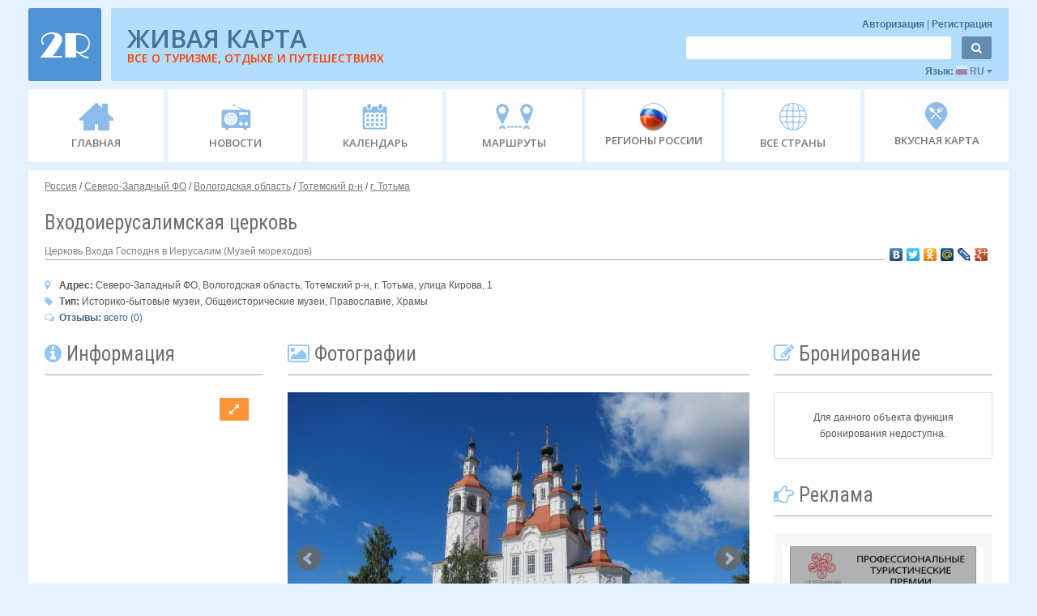

--- FILE ---
content_type: text/html; charset=utf-8
request_url: https://2r.ru/objects/25445
body_size: 16448
content:
<!DOCTYPE html>
<html>
<head>
	<base href="https://2r.ru/">
	<meta charset="UTF-8">
	<meta name="viewport" content="width=device-width, initial-scale=1.0">
		   		<meta name="description" content="Входоиерусалимская церковь, Северо-Западный ФО, Вологодская область, Тотемский р-н, г. Тотьма, улица Кирова, 1">
			    <meta name="author" content="">
    <meta http-equiv="X-UA-Compatible" content="IE=edge">
  
    
    

    
	

	<title>Входоиерусалимская церковь, г. Тотьма, Тотемский р-н </title>

	

	<link rel="stylesheet" type="text/css" href="../../common/lib/jquery/locker/locker.css">
	<link rel="stylesheet" type="text/css" href="../../common/lib/jquery/window/window.css">

	<link rel="stylesheet" type="text/css" href="../../common/css/css_jquery/jquery-ui-datepicker-fix.css">

	<link rel="stylesheet" type="text/css" href="./css/css_jquery/lightbox.css">
	<link rel="stylesheet" type="text/css" href="./css/css_jquery/jquery.bxslider.css">
	
	<link rel="stylesheet" type="text/css" href="./css/css_main/a_main.css">
	
	<link rel="icon" type="image/png" href="./css/img/favicon.png" />

	<!-- HTML5 shim, for IE6-8 support of HTML5 elements -->
	<!--[if lt IE 9]>
		<script src="https://html5shim.googlecode.com/svn/trunk/html5.js"></script>
	<![endif]-->
	

	<!--[if IE 7]><link rel="stylesheet" type="text/css" href="./css/css_ie/ie7.css"><![endif]-->
	<!--[if IE 6]><link rel="stylesheet" type="text/css" href="./css/css_ie/ie6.css"><![endif]-->
	<!--[if IE 5.5000]><link rel="stylesheet" type="text/css" href="./css/css_ie/ie5.css"><![endif]-->
	<!--[if IE 5]><link rel="stylesheet" type="text/css" href="./css/css_ie/ie5.css"><![endif]-->

	

	

    <link rel="apple-touch-icon-precomposed" sizes="144x144" href="./css/img/apple/apple-touch-icon-144-pre.png">
    <link rel="apple-touch-icon-precomposed" sizes="114x114" href="./css/img/apple/apple-touch-icon-114-pre.png">
    <link rel="apple-touch-icon-precomposed" sizes="72x72" href="./css/img/apple/apple-touch-icon-72-pre.png">
    <link rel="apple-touch-icon-precomposed" sizes="57x57" href="./css/img/apple/apple-touch-icon-57-pre.png">
    <link rel="apple-touch-icon-precomposed" href="./css/img/apple/apple-touch-icon-57-pre.png">

	<!--<script type="text/javascript" src="../../common/lib/jquery/jquery.js"></script>-->
	<!--<script type="text/javascript" src="../../common/lib/jquery/jquery-ui/jquery-ui.js"></script>-->

	<script type="text/javascript" src="//yandex.st/jquery/1.8.2/jquery.min.js"></script>
	<script type="text/javascript" src="//yandex.st/jquery-ui/1.10.4/jquery-ui.min.js"></script>

	<script type="text/javascript" src="../../common/lib/jquery/locker/locker.js"></script>
	<script type="text/javascript" src="../../common/lib/jquery/window/window.js"></script>

	<script type="text/javascript" src="./lib/jquery/jquery.mCustomScrollbar.js"></script>
	<script type="text/javascript" src="./lib/jquery/jquery.slider.js"></script>
	<script type="text/javascript" src="./lib/jquery/jquery.flexslider.js"></script>

	<script type="text/javascript" src="./lib/jquery/lightbox.min.js"></script>

	<script type="text/javascript" src="https://yandex.st/bootstrap/3.0.3/js/bootstrap.min.js"></script>
	<script type="text/javascript" src="./lib/bootstrap/bootstrap3.js"></script>

	<script type="text/javascript" src="../../common/js/core.js"></script>

	
	<script type="text/javascript" src="./js/main.js?v=20170706"></script>

	
	<script src="https://captcha-api.yandex.ru/captcha.js" defer></script>

	
	
	<script type="text/javascript" src="https://api-maps.yandex.ru/2.0/?load=package.full&amp;lang=ru-RU"></script>
	<script type="text/javascript" src="/lib/jquery/jquery.bxslider.js"></script>

					<link rel="image_src" type="image/jpeg" href="https://img.2r.ru/geo_objects/2017/08/3ca3c9552625281034857bf1ec4f695a.jpg" />
				<link rel="image_src" type="image/jpeg" href="https://img.2r.ru/geo_objects/2017/08/4f20d0db918dc0a818f90ec20d7e4709.jpg" />
				<link rel="image_src" type="image/jpeg" href="https://img.2r.ru/geo_objects/2017/08/9225979c03c3149a210df59cb158ef20.jpg" />
		
				<meta property="og:image" content="http://img.2r.ru/geo_objects/2017/08/3ca3c9552625281034857bf1ec4f695a.jpg" />
				<meta property="og:image" content="http://img.2r.ru/geo_objects/2017/08/4f20d0db918dc0a818f90ec20d7e4709.jpg" />
				<meta property="og:image" content="http://img.2r.ru/geo_objects/2017/08/9225979c03c3149a210df59cb158ef20.jpg" />
						<meta property="og:description" content="Северо-Западный ФО, Вологодская область, Тотемский р-н, г. Тотьма,улица Кирова, 1"/>
			
	
		<style>
		.modal
		{
			z-index:	99999;
		}
		.modal-backdrop
		{
			z-index:	1;
		}
	</style>

</head>

										<body>
					
	
    <script type="text/javascript">

		$(function()
		{
			$('.tt').tooltip();
			
			$('#datepicker, #datepicker_calendar, .calendar').datepicker({ 
				changeMonth: true,
				changeYear: true,
				showOn: "both"
			});
			
			
			if ($('.flexslider').length)
			{
				$('.flexslider').flexslider({
				animation: "fade",
				pauseOnHover: true,
				controlNav: true,
				directionNav: true,
				prevText: "<",     
				nextText: ">"
				});
			}
			
			if ($('.flexslider_carousel').length)
			{
				$('.flexslider_carousel').flexslider({
					animation: "slide",
					directionNav: true,
					animationLoop: false,
					slideshow: false,
					itemWidth: 210,
					itemMargin: 5,
					prevText: "<",
					nextText: ">",
					asNavFor: '#slider'
				});
			}

			if ($('.flexslider_slider').length)
			{
				$('.flexslider_slider').flexslider({
					animation: "fade",
					controlNav: false,
					directionNav: true,
					animationLoop: false,
					slideshow: false,
					prevText: "<",
					nextText: ">",
					sync: "#carousel"
				});
			}
			
			$(".slider_mini").mCustomScrollbar();
			
			$(".region_infobloc_about, .hotels_list, .obj_photo, .showcase_daybloc").mCustomScrollbar();
		});
	</script>

	<!-- контент страницы, кроме футора, для оттягивания последнего вниз -->
    <div class="wrap">
	
		<!--<div class="head_icons pull-left">
			<div class="vk_ico"></div>
			<div class="odn_ico"></div>
			<div class="fb_ico"></div>				
			<div class="twitter"></div>			
		</div>		-->			
		
		<div class="container head_bar mt_0 mb_5" style="" >	


			<div class="row" style="margin-left: 0px !important; ">	
			
				<div class="mt_10">

					<div class="logo_400">
						<center>
						<a href="./"><div class="logo"><img alt="" src="./css/img/logo_base.png" class="round_corner"></div></a>
						</center>
					</div>

					<a href="./" class="logo_base_bloc">
						<div class="logo pull-left "><img alt="" src="./css/img/logo_base.png" class="round_corner"></div>
					</a>

					<div class="commercial1 pull-right round_corner"> 

						<div class="">
							<a href="./">
								<div class="com_banner pull-left com_banner_other">
									
									
									<div class="head_title_2">ЖИВАЯ КАРТА</div>
									<div class="head_title_1" style="color: #FF3D00;">ВСЕ О ТУРИЗМЕ, ОТДЫХЕ И ПУТЕШЕСТВИЯХ</div>
									
								</div>
								<span class="com_banner com_banner_320">
									<div class="padding_400">
										<center><img alt="" src="./css/img/logo_400.png"></center>
									</div>
								</span>
							</a>
						</div>

						<div class="pull-right user_opt_resp">

							<div class="text_right">
								<form action="./index.php?sec=a_auth&amp;act=logout" style=" " class="user_info_bar" onsubmit="submit_data(this, function () { location.reload(); }, -1); return false;">
									<input name="sec" type="hidden" value="a_auth">
									<input name="act" type="hidden" value="logout">
									<span class="user" style="margin-top: 0px !important;">
																					<a href="javascript: void(0);" onclick="$('#login_registration_div').modal(); $('#login_div').show(); $('#registration_div').hide();"> Авторизация </a><span style="color: #477096 ;">|</span>
											<a href="javascript: void(0);" onclick="$('#login_registration_div').modal(); $('#login_div').hide(); $('#registration_div').show();"> Регистрация</a>
																			</span>
								</form>
							</div>

							<div>
								<form action="./index.php" class="navbar-form search_bar" >
									<input name="sec" type="hidden" value="site_search">

									<input class="round_corner" name="search" placeholder="" type="text">
									<button type="submit" class="btn round_corner"><i class="icon-search"></i></button>
								</form>
							</div>

							<div class="countries_bar pull-right">
								<!--
								<div class="inline_block">
									Страна: 
									<a href="javascript: void(0);" class="tt" title="Сменить страну" onclick="$('#countries_list_div').modal(); $('#countries_list').show();">
										Россия
										<i class="icon-caret-down"></i>
									</a>
								</div>

								&nbsp;|&nbsp;-->

								<div class="inline_block" onclick="$(this).next('.lng_bar').toggle(); ">
									Язык: 
									<a class="tt" title="Сменить язык">

										<span href="javascript: void(0);" alt="" class="lng_russia"> </span>
										RU
										<i class="icon-caret-down"></i>
									</a>

								</div>

								<div class="lng_bar">
									<ul>
										<li>
											<a href="javascript: void(0);" alt="" class="lng_china tt" title="Китайский язык"> </a>
											Chinese
										</li>
										<li>
											<a href="javascript: void(0);" alt="" class="lng_france tt" title="Французский язык"> </a>										
											Français
										</li>
										<li>
											<a href="javascript: void(0);" alt="" class="lng_germany tt" title="Немецкий язык"> </a>
											Deutsch
										</li>
										<li>
											<a href="javascript: void(0);" alt="" class="lng_italy tt" title="Итальянский язык"> </a>
											Italiano										
										</li>
										<li class="active">
											<a href="javascript: void(0);" alt="" class="lng_russia tt" title="Русский язык"> </a>
											Русский
										</li>
										<li>
											<a href="javascript: void(0);" alt="" class="lng_spain tt" title="Испанский язык"> </a>
											Español									
										</li>
										<li>
											<a href="javascript: void(0);" alt="" class="lng_uk tt" title="Английский язык"> </a>
											English
										</li>
									</ul>
								</div>
								<div class="clearfix"></div>
							</div>
						</div>
						<div style="clear: both;"></div>
					</div>

					<div style="clear: both;"></div>

				</div>
				
			</div>
		</div>
		
		<!-- меню -->
		<div class="navbar-wrapper mb_10">
			<div class="container">

				<div class="navbar">
					<div class="navbar-inner">

						<a class="btn btn-navbar" data-toggle="collapse" data-target=".nav-collapse">
							<div style="display:inline-block;">	
								<span class="icon-bar"></span>
								<span class="icon-bar"></span>
								<span class="icon-bar"></span>
							</div>
							<div class="resp_400" style="display:inline-block;">Меню</div>
						</a>

						<div class="nav-collapse collapse">
							<div class="user_bar_resp menu_responsive_user">

								<div class="menu_responsive_user ru_320">
									<form action="./index.php?sec=a_auth&amp;act=logout" style=" " class="user_info_bar" onsubmit="submit_data(this, function () { location.reload(); }, -1); return false;">
										<span class="user" style="margin-top: 0px !important;">
																							<a href="javascript: void(0);" onclick="$('#login_registration_div').modal(); $('#login_div').show(); $('#registration_div').hide();"> Авторизация </a><span style="color: #477096 ;">|</span>
												<a href="javascript: void(0);" onclick="$('#login_registration_div').modal(); $('#login_div').hide(); $('#registration_div').show();"> Регистрация</a><span style="color: #477096 ;">|</span>
												Страна: 
													<a href="javascript: void(0);" class="tt" title="Сменить страну" onclick="$('#countries_list_div').modal(); $('#countries_list').show();">
													Россия
													<i class="icon-caret-down"></i>
												</a>
																					</span>
									</form>
								</div>

								<div class="countries_bar menu_responsive_user">
									<!--
									<div class="inline_block">
										Страна: 
										<a href="javascript: void(0);" class="tt" title="Сменить страну" onclick="$('#countries_list_div').modal(); $('#countries_list').show();">
											Россия
											<i class="icon-caret-down"></i>
										</a>
									</div>

									&nbsp;|&nbsp;-->

									<div class="inline_block">
										Язык: 
										<select class="span2">
											<option>Китайский</option>
											<option>Французский</option>
											<option>Немецкий</option>
											<option>Итальянский</option>
											<option>Русский</option>
											<option>Испанский</option>
											<option>Английский</option>
										</select>
									</div>
								</div>

								<div class="menu_responsive_user">
									<form action="./index.php" class="navbar-form search_bar" >
										<input name="sec" type="hidden" value="site_search">

										<input class="round_corner" name="search" placeholder="" type="text">
										<button type="submit" class="btn round_corner"><i class="icon-search"></i></button>
									</form>
									<div class="clearfix"></div>
								</div>
								
								
							
							</div>
						
							<ul class="nav">

								<li >
									<a href="/">
										<!--<i class="icon-home"></i><br>--><div class="ico_home"></div>
										<span>ГЛАВНАЯ</span>
									</a>
								</li>
								  
								<li >
									<a href="./news">
										<!--<i class="icon-volume-up"></i><br>--><div class="ico_news"></div>
										<span>НОВОСТИ</span>
									</a>
								</li>
							  
								<li >
									<a href="./calendar">
										<!--<i class="icon-calendar"></i><br>--><div class="ico_calendar"></div>
										<span>КАЛЕНДАРЬ</span>
									</a>
								</li>

								

								<li >
									<a href="./routes">
										<!--<i class="icon-edit"></i><br>--><div class="ico_route"></div>
										<span class="responsive_route_1">МАРШРУТЫ</span>
										<span class="responsive_route_2">МАРШРУТЫ</span>
									</a>
								</li>

								<li >
																		<a href="./russia/regions">
										<!--<i class="icon-flag"></i><br>--><div class="ico_regions_rf"></div>
										<span>РЕГИОНЫ РОССИИ</span>
									</a>
									
								</li>
								
								<li >
									<a href="./countries">
										<!--<i class="icon-flag"></i><br>--><div class="ico_regions"></div>
										<span>ВСЕ СТРАНЫ</span>
									</a>
								</li>
								
								<li>
									<!--a href="./lnews/12493" -->
									<a href="./gastrotour">
										<!--<i class="icon-flag"></i><br>--><div class="ico_tasty_map"></div>
										<span>ВКУСНАЯ КАРТА</span>
									</a>
								</li>

							</ul>
						</div>
					</div>
				</div>
			</div>
		</div>

		
	<style>
			#slider {
				position:relative;
			}
			#carousel-wrapper {
				padding-bottom: 10px;
				position: relative;
			}
			#carousel, #thumbs {
				overflow: hidden;
			}
			#carousel-wrapper .caroufredsel_wrapper {
				border-radius: 10px;
				box-shadow: 0 0 5px #899;
			}

			#carousel span, #carousel img,
			#thumbs a, #thumbs img  {
				display: block;
				float: left;
			}
			
			#thumbs{
				margin-top:3px;
			}
			#carousel span, #carousel a,
			#thumbs span, #thumbs a {
				position: relative;
			}
			#carousel img,
			#thumbs img {
				border: none;
				width: 100%;
				height: 100%;
				position: absolute;
				top: 0;
				left: 0;
			}
			#carousel img.glare,
			#thumbs img.glare {
				width: 102%;
				height: auto;
			}

			#carousel span {
				width: 554px;
				height: 313px;
			}

			#thumbs-wrapper {
				padding: 20px 40px;
				position: relative;
			}
			#thumbs a {
				margin-right:5px;
				height: 103px;
			}
		.modal p  { text-align:left; } 
		.modal td { padding:10px 10px 0px 10px; text-align:center !important; }
		.modal th { font-weight:bold !important; }
		.modal li { text-align:left !important; }
	</style>

	<div class="container white_wrapper mt_5 text_center">

		<div class="row">
			<div class="span12 text_left">
				<span class="root pull-left mb_0 mt_10 text-left"> 
																		<a href="/russia">Россия</a>
												/																		<a href="/russia/257656">Северо-Западный ФО</a>
												/																		<a href="/russia/51293">Вологодская область</a>
												/																		<a href="/russia/44763">Тотемский р-н</a>
												/																		<a href="/russia/91779">г. Тотьма</a>
																						

				</span>
			</div>
		</div>


		<div class="row">
			<div class="span12">
				<div class="text_left mt_0">
					<h1 class="mb_0 pull-left">
						Входоиерусалимская церковь 
											</h1>
					 
					
					 
										<div class="clearfix"></div>
					<div style="color:grey">
					Церковь Входа Господня в Иерусалим 
											(Музей мореходов)
										
					
					<span style="float: right; ">
					<script type="text/javascript" src="//yastatic.net/share/share.js" charset="utf-8"></script><div class="yashare-auto-init" data-yashareL10n="ru" data-yashareType="none" data-yashareQuickServices="vkontakte,facebook,twitter,odnoklassniki,moimir,lj,moikrug,gplus"></div>
					</span>					
					
					</div>
					<hr>
				</div>
			</div>
		</div>

		<div class="row">
			<div class="span12 text_left">
				<div>
											<b class="">
							<i class="icon-map-marker font_color_2" style="display: inline-block; width: 15px;"></i> 
							Адрес:
						</b>
						<!--															Россия, 
																												Северо-Западный ФО, 
																												Вологодская область, 
																												Тотемский р-н, 
																												г. Тотьма, 
													-->
						Северо-Западный ФО, Вологодская область, Тотемский р-н, г. Тотьма,

						улица Кирова, 1

									</div>

				<div>
											<b class="">
							<i class="icon-tag font_color_2" style="display: inline-block; width: 15px;"></i>
							Тип:
						</b>

													Историко-бытовые музеи, Общеисторические музеи, Православие, Храмы
															</div>
				<div>
						<a href="/objects/25445#objresponses">
						<b class="">
							<i class="font_color_2 icon-comments-alt" style="display: inline-block; width: 15px;"></i>
							Отзывы:
						</b>
						 всего (0)
						 </a>
				</div>
				
			


			</div>
		</div>

		<div class="row obj_bloc_800">

			<div class="span3">
				<div class="text_left mt_0">
					<h3 class="mb_0">
						<i class="icon-info-sign font_color_2"></i> Информация
					</h3>
					<hr>
				</div>





									<div style="margin-left:-20px;">
						<script src="https://api-maps.yandex.ru/2.0/?load=package.standard&lang=ru-RU&ver=20150515" type="text/javascript"></script>
<script>
	if(!window.jQuery)
	{
		var script = document.createElement('script');
		script.type = "text/javascript";
		script.src = "https://yandex.st/jquery/2.1.1/jquery.min.js";
		document.getElementsByTagName('head')[0].appendChild(script);
	}
</script>
<script type="text/javascript" src="js/treeview/jstree.min.js"></script>

<link rel="stylesheet" href="js/treeview/themes/default/style.min.css" />
<link rel="stylesheet" type="text/css" href="css/css_main/map.css">


<div class="row" id="default_map_place">
	
	<div id="live_map_container" class="span3 minimap" style="width: 270px;">
		<div class="map-toolbar-container text_left">
			<div class="map-toolbar">
				
								
				
				

				
									<button type="button" class="btn btn-fullscreen btn-expand"   title="Развернуть карту"><i class="icon-resize-full"></i></button>
					<button type="button" class="btn btn-fullscreen btn-collapse" title="Свернуть карту">  <i class="icon-resize-small"></i></button>
							</div>
		</div>

		<div class="map-info-blocks text_left">
			
					</div>

		<div class="map-container">
			<div id="map" class="map" style="height: 250px;"></div>
		</div>
	</div>
</div>




<script>
	ymaps.ready(init);
	var live_map,
		tour_layer_ids = [],
		hotspotLayer = false,
		imgLayer = false,
		fullScreen = false,
		country_alias = '';

	function clear_select(id, default_value)
	{
		$('#'+id)
		    .find('option')
		    .remove()
		    .end()
		    .append('<option value="">'+default_value+'</option>')
		    .val('');
	}

	function show_error()
	{
		$().window('show',
		{
			text:	'<p>Во время загрузки объектов произошла ошибка. Если Ваше Интернет-соединение в порядке, возможно, сайт временно недоступен. Пожалуйста, повторите попытку позже. Если ошибка не исчезнет, напишите администратору. Спасибо!</p>',
			title:	'Ошибка',
			type:	'error'
		});
	}


	
	
			function map_add_geo_object(map, map_object)
		{
			map.geoObjects.add(map_object);

			return map;
		}
	
	function init()
	{
	    live_map = new ymaps.Map('map', {
            center: [59.9753511, 42.7520652],
            zoom: 16,

            behaviors: [
            	            		            			'default',
            		            	            ]
        }, {
            minZoom: 1,
            maxZoom: 20
        });

	    // Если у нас миникарта, то добавляем маленький зум, в противном случае - большой
					live_map.controls.add('smallZoomControl', { top: 5 });
		
					map_add_geo_object(live_map, map_create_placemark(
	    	{
				
	    		tour_layer_icon:	'../common/upload/tour_layers/mif.png',
	    		latitude:			42.7520652,
	    		longitude:			59.9753511
	    	}));
			}

	
	$(document).ready(function() {
		
		
		
		
		
					$('.btn-fullscreen').bind('click', function ()
			{
			    fullScreen = !fullScreen;
			    var map = $('#live_map_container');

			    if (fullScreen) {
			    	map.addClass('big_map');
			    	map.removeClass('span12');
			    				    		map.removeClass('minimap');
			    				        $('body').css('overflow', 'hidden').prepend(map);
			        live_map.behaviors.enable('scrollZoom');
			    } else {
			    	map.removeClass('big_map');
			    	map.addClass('span12');
			    				    		map.addClass('minimap');
			    				    	$('#default_map_place').append(map);
			    	$('body').css('overflow', '');
			    	live_map.behaviors.disable('scrollZoom');
			    }

				live_map.container.fitToViewport();
			});
				
		
		
		
		

    });
</script>
					</div>
				
																							
			
				<div class="region_infobloc bloc_border mt_0 mb_20 text_left">
					<div class="region_bloc_info_title" style="border-bottom: 0px !important;">

						<table class="table table-bordered mt_10 mb_0 obj_info table-condensed">
							<tbody align="center">

								
								
									<tr style="text-align:center; background-color: greyy;">
										<td style="text-align:center;">
											<i class="icon-thumbs-up" style="font-size:20px;color:rgb(2, 158, 2);"> 0</i>
										</td>
										<td style="text-align:center">
											<i class="icon-thumbs-down" style="font-size:20px;color:rgb(241, 125, 125);"> 0</i>
										</td>
									</tr>

									
																		<tr>
										<td colspan="2"><center>Для голосования необходимо зарегистрироваться</center></td>
									</tr>
																	
							</tbody>
						</table>
					</div>

					

	

				</div>



				
				 
				

				 
							<div class="text_left mt_20">
			<h3 class="mb_0" style="font-size: 24px;">
				<i class="icon-star font_color_2"></i> Выгодное предложение
			</h3>
			<hr>
		</div>

					<div class="geo_obj_best_offer">
				<div class="com_1 span3 ml_0 text_left lh_14 mb_20 tt" title="Просмотр">
										
	<a href="./objects/11241">
		<img alt=" " 
			class="img_best_offer"
			src="//img.2r.ru/geo_objects/thumbs/270x203/2006/09/9ee2bc9f8cc23bf4301a4919c7a54393.JPG"
			style="height: 203px; width: 270px;"
		>
	</a>


	
	<div class="popular_place_text">
	
		<div class="offer_rating">
			<b>Рейтинг: </b> &nbsp;
			<span class="popular_trip_rating">
									<i class="icon-stop font_color_5"></i>
									<i class="icon-stop font_color_5"></i>
									<i class="icon-stop font_color_5"></i>
									<i class="icon-stop font_color_5"></i>
													<i class="icon-stop font_color_4"></i>
							</span>	
		</div>	

		<h6 class="caption2">
			<a href="./objects/11241"><i class="icon-building" style="font-size: 14px;"></i>  Отель «Николаевский»</a>
		</h6>
		
		<p class="new_comment_place">
			<i class="icon-map-marker" style="color: #777;"></i> Северо-Западный ФО, Вологодская область, г. Вологда
		</p>
		
	</div>
	<div class="clearfix"></div>				</div>
			</div>
					<div class="geo_obj_best_offer">
				<div class="com_1 span3 ml_0 text_left lh_14 mb_20 tt" title="Просмотр">
										
	<a href="./objects/14334">
		<img alt=" " 
			class="img_best_offer"
			src="//img.2r.ru/geo_objects/thumbs/270x203/2018/04/bbfed51f835ba4e104498c091e03dd7f.jpg"
			style="height: 203px; width: 270px;"
		>
	</a>


	
	<div class="popular_place_text">
	
		<div class="offer_rating">
			<b>Рейтинг: </b> &nbsp;
			<span class="popular_trip_rating">
													<i class="icon-stop font_color_4"></i>
									<i class="icon-stop font_color_4"></i>
									<i class="icon-stop font_color_4"></i>
									<i class="icon-stop font_color_4"></i>
									<i class="icon-stop font_color_4"></i>
							</span>	
		</div>	

		<h6 class="caption2">
			<a href="./objects/14334"><i class="icon-building" style="font-size: 14px;"></i>  Комплекс «Двор Подзноева»</a>
		</h6>
		
		<p class="new_comment_place">
			<i class="icon-map-marker" style="color: #777;"></i> Северо-Западный ФО, Псковская область, г. Псков
		</p>
		
	</div>
	<div class="clearfix"></div>				</div>
			</div>
				<script>
			$(document).ready(function () {
				$.get('index.php?sec=main_page&act=view_counter_recalc&ids=11241,14334,', function( data ) {
				});
			});
		</script>
	
	
				<div style="clear: both;"></div>
				
				<div class="obj_com_resp_800">
					
									
							<div class="bloc_border p_10 mb_10 text_center">
								<button class="btnn big_order_button bg_color_0 mb_0" onclick="location.href='/objects/25445/booking';"> <i class="icon-lock"></i> Забронировать </button>
							</div>
											

					<div class="text_left mt_10">
						<h3 class="mb_0">
							<i class="icon-edit font_color_2"></i> Бронирование
						</h3>
						<hr>
					</div>

					<div class="bloc_border p_10 mb_10 text_center hotels2r800">
						
					</div>

					<div class="bloc_border mt_10 box_color">










	<div class="premias_bloc mb_10">
		<a href="https://RussianEvents.2r.ru" target="_blank">
		<img alt="Туристическая премия «СОБЫТИЯ РОССИИ»" src="./images/rea2020.png" width="230px">
		</a>
	</div>

	<div class="premias_bloc mb_10">
		<a href="https://RussianRoutes.2r.ru" target="_blank">
		<img alt="Туристская Премия «МАРШРУТЫ РОССИИ»" src="./images/rtta2020.png" width="230px">
		</a>
	</div>

	<div class="premias_bloc mb_10">
		<a href="https://RussianHotels.2r.ru" target="_blank">
		<img alt="Туристская Премия «ОТЕЛИ РОССИИ»" src="./images/rha2020.png" width="230px">
		</a>
	</div>

	<div class="premias_bloc mb_10">
		<a href="https://EventRating.2r.ru" target="_blank">
		<img alt="Национальный рейтинг развития событийного туризма" src="./images/rating.jpg" width="230px">
		</a>
	</div>



	
  
	




 




	




</div>
					

					

				</div>

			</div>

	

			<div class="span6">

				<form action="/dataupload" method="POST">
					<input type="hidden" name="item_id" value="25445">
					<input type="hidden" name="type" value="geo_object">

		
									<div class="text_left mt_0">
						<h3 class="mb_0">
							 <i class="icon-picture font_color_2"></i> Фотографии
						</h3>
						<hr>
					</div>

					<div class="slider3 mt_0 obj_slider_bloc">
						<ul id="slider" class="slider_carousel" style="padding:0;margin:0;">
															
								<li style="list-style-type: none;">
									<img alt="Фотография Входоиерусалимская церковь 0" title="Автор: Алексеев О.В. (Входоиерусалимская церковь)[0]" src="//img.2r.ru/geo_objects/thumbs/570x380/2017/08/3ca3c9552625281034857bf1ec4f695a.jpg">
									<p align="right" style="font-size: 9pt;">Церковь Входа Господня в Иерусалим фото:Алексеев О.В.</p>
									</a>
								</li>
															
								<li style="list-style-type: none;">
									<img alt="Фотография Входоиерусалимская церковь 1" title="Автор: Алексеев О.В. (Входоиерусалимская церковь)[1]" src="//img.2r.ru/geo_objects/thumbs/570x380/2017/08/4f20d0db918dc0a818f90ec20d7e4709.jpg">
									<p align="right" style="font-size: 9pt;">Входоиерусалимская церковь фото:Алексеев О.В.</p>
									</a>
								</li>
															
								<li style="list-style-type: none;">
									<img alt="Фотография Входоиерусалимская церковь 2" title="Автор: Алексеев О.В. (Входоиерусалимская церковь)[2]" src="//img.2r.ru/geo_objects/thumbs/570x380/2017/08/9225979c03c3149a210df59cb158ef20.jpg">
									<p align="right" style="font-size: 9pt;">Церковь Входа Господня в Иерусалим фото:Алексеев О.В.</p>
									</a>
								</li>
													</ul>

						
						
						
						
					</div>
				
								

		 
										<div class="text_center mt_30 ml_30" style="text-align: center;" align=center>
					<hr>
					  								
					  			<a href="//img.2r.ru/geo_objects/thumbs/1280x1024/2017/08/3ca3c9552625281034857bf1ec4f695a.jpg" data-lightbox="obj_photo" data-original-title="Нажмите на фото для увеличения"><img alt="Церковь Входа Господня в Иерусалим" title="Церковь Входа Господня в Иерусалим" src="//img.2r.ru/geo_objects/thumbs/170x128/2017/08/3ca3c9552625281034857bf1ec4f695a.jpg" style="float: left; margin: 0 5px 5px 0; height:50px !important"></a>
													
					  			<a href="//img.2r.ru/geo_objects/thumbs/1280x1024/2017/08/4f20d0db918dc0a818f90ec20d7e4709.jpg" data-lightbox="obj_photo" data-original-title="Нажмите на фото для увеличения"><img alt="Входоиерусалимская церковь" title="Входоиерусалимская церковь" src="//img.2r.ru/geo_objects/thumbs/170x128/2017/08/4f20d0db918dc0a818f90ec20d7e4709.jpg" style="float: left; margin: 0 5px 5px 0; height:50px !important"></a>
													
					  			<a href="//img.2r.ru/geo_objects/thumbs/1280x1024/2017/08/9225979c03c3149a210df59cb158ef20.jpg" data-lightbox="obj_photo" data-original-title="Нажмите на фото для увеличения"><img alt="Церковь Входа Господня в Иерусалим" title="Церковь Входа Господня в Иерусалим" src="//img.2r.ru/geo_objects/thumbs/170x128/2017/08/9225979c03c3149a210df59cb158ef20.jpg" style="float: left; margin: 0 5px 5px 0; height:50px !important"></a>
																				
								<button  type="button" onclick="$('#login_registration_div').modal(); $('#login_div').hide(); $('#registration_div').show();">У Вас есть фотография?<br> Добавьте ее.</button>
						
							<div style="clear: both;"></div>
					</div>
									</form>

				
				


				<div id="tabs" class="mb_0">

					<ul class="object_tabs">
													<li><a href="#tabs_attributes"><i class="icon-info-sign font_color_2"></i> Описание</a></li>
																							</ul>

											<div id="tabs_attributes" class="text_left">

							<div class="mb_0">

					

								
								
																	
									
																											
									
									
									<div style="text-align: left; font-size: 15px; color: grey; background: #EFF0EE; margin-left: -15px; padding-top: 12px; padding-bottom: 15px; padding-left: 15px;" class="object_title_description">
										<b>Епархия:</b> 									</div>
									<div style="clear: both; margin-bottom: 8px;"></div>
									<div style=" text-align: left;" class="object_description">
																					Вологодская епархия
																			</div>
									<div style="clear: both; margin-bottom: 8px;"></div>
																	
									
																											
									
									
									<div style="text-align: left; font-size: 15px; color: grey; background: #EFF0EE; margin-left: -15px; padding-top: 12px; padding-bottom: 15px; padding-left: 15px;" class="object_title_description">
										<b>Общие сведения:</b> 									</div>
									<div style="clear: both; margin-bottom: 8px;"></div>
									<div style=" text-align: left;" class="object_description">
																					<p>Самым эффектным памятником зрелого этапа в развитии местного зодчества является Входоиерусалимский храм — единственная из местных церквей, целиком сооруженная в период расцвета тотемского барокко. Он построен в 1774—1794 годах на средства местных купцов, братьев Г. А. и П. А. Пановых, основателей крупнейшей в то время компании по освоению «Русской Америки».</p>

<p></p>

<p>Высокое, монументальное здание прежде всего поражает своей декоративностью и устремленностью всех форм вверх. Обычный тип бесстолпного и пятиглавого храма в два этажа (внизу — теплый, вверху — холодный), с пятигранной алтарной частью, короткой трапезной с притвором и колокольней трактован здесь с удивительным мастерством и своеобразием. Основной кубический объем с тремя рядами высоких окон свободно взмывает вверх. Венчают его высокая кровля и пять изящных глав на стройных двухъярусных восьмериках, центральный из которых является более крупным и световым.</p>

<p></p>

<p>Динамичный взлет форм вверх особенно заметен с востока , где пониженный двухъярусный алтарь, также завершенный главкой с граненым барабанчиком, как бы начинает общее вертикальное движение, передавая его собственно храму. Необычно высокая трапезная во втором этаже имеет дополнительный ряд окон верхнего света вычурной, типично барочной формы. С запада к ней примыкает колокольня с крыльцом, два четверика которой венчает массивный и глухой восьмерик, к настоящему времени потерявший свое прежнее завершение.</p>

																			</div>
									<div style="clear: both; margin-bottom: 8px;"></div>
																	
									
																											
									
									
									<div style="text-align: left; font-size: 15px; color: grey; background: #EFF0EE; margin-left: -15px; padding-top: 12px; padding-bottom: 15px; padding-left: 15px;" class="object_title_description">
										<b>Краткая историческая справка:</b> 									</div>
									<div style="clear: both; margin-bottom: 8px;"></div>
									<div style=" text-align: left;" class="object_description">
																					<p>Удивительно, но миниатюрная и глухая Тотьма может похвастаться собственным архитектурным стилем — «тотемским барокко», в котором уцелело всего четыре церкви. История этого стиля нетривиальна: так сложилось, что именно тотмичи были в авангарде освоения Русской Америки. Например, Иван Кусков — основатель Форт-Росса в Калифорнии. Церкви XVIII века в Тотьме строились на деньги купцов, разбогатевших за океаном, в их изящных силуэтах угадываются очертания парусников, а в оформлении можно различить даже индейские мотивы. Стоящая в центре городка Входоиерусалимская церковь (1774–1794), пожалуй, самый совершенный из этих храмов-кораблей. Внутри нее ныне столь уместный в расположенной за сотни километров от моря Тотьме Музей мореходов с уникальными материалами по истории тотемских экспедиций.</p>

																			</div>
									<div style="clear: both; margin-bottom: 8px;"></div>
																	
									
																											
									
									
									<div style="text-align: left; font-size: 15px; color: grey; background: #EFF0EE; margin-left: -15px; padding-top: 12px; padding-bottom: 15px; padding-left: 15px;" class="object_title_description">
										<b>Конфессия:</b> 									</div>
									<div style="clear: both; margin-bottom: 8px;"></div>
									<div style=" text-align: left;" class="object_description">
																					Православие
																			</div>
									<div style="clear: both; margin-bottom: 8px;"></div>
																																																																																																																																																																																																																																																			</div>
						</div>
					
					
					
				</div>

				<div style="clear: both;"></div>

				<input type="hidden" name="object_id" value="25445">
				<div id="booking_form" style="margin-bottom:15px;"></div>
				<script type="text/javascript" src="//booking.2r.ru/index.php?sec=api&act=get_loader&service_id=2&currency=rub" charset="utf-8"></script>

				
				<div class="text_left mt_0" style="position: relative;">
		
				<script type="text/javascript" src="//yastatic.net/share/share.js" charset="utf-8"></script><div class="yashare-auto-init" data-yashareL10n="ru" data-yashareType="none" data-yashareQuickServices="vkontakte,facebook,twitter,odnoklassniki,moimir,lj,moikrug,gplus"></div>
				</div>
				

				

				<a name="objresponses"></a>				
				<div class="text_left mt_0" style="position: relative;">
					<h3 class="mb_0 pull-left">
						<i class="font_color_2 icon-comments-alt"></i> Отзывы
					</h3> 

					<div style="clear: both;"></div>
					<hr>
				</div>
				
													<p>Пока нет ни одного отзыва</p>
				
				<button class="btnn bg_color_1 mt_5 mb_20" onclick="document.location.href = '/objects/25445/response';">Добавить отзыв</i></button>
				<p>
					Мнение редакции может не совпадать с мнением посетителей.
					Администрация не несет ответственности за оставленные отзывы и не гарантирует их достоверность. 
				</p>
			</div>

			<div class="span3 text_left obj_com_resp">

				<div class="text_left mt_10">
					<h3 class="mb_0">
						<i class="icon-edit font_color_2"></i> Бронирование
					</h3>
					<hr>
				</div>
										<div class="bloc_border p_10 mb_10 hotels2r">
						 	<p><center>Для данного объекта функция бронирования недоступна.</center></p>
						
							
						</div>
						<script>
							if ($(window).width() < 802)
							{
								$('.hotels2r800').append($('.hotels2r'));
							}
						</script>
				


				<div class="text_left mt_20">
					<h3 class="mb_0">
						<i class="icon-hand-right font_color_2"></i> Реклама
					</h3>  					
					<hr>
				</div>	

				
				<div class="bloc_border mt_10 box_color">










	<div class="premias_bloc mb_10">
		<a href="https://RussianEvents.2r.ru" target="_blank">
		<img alt="Туристическая премия «СОБЫТИЯ РОССИИ»" src="./images/rea2020.png" width="230px">
		</a>
	</div>

	<div class="premias_bloc mb_10">
		<a href="https://RussianRoutes.2r.ru" target="_blank">
		<img alt="Туристская Премия «МАРШРУТЫ РОССИИ»" src="./images/rtta2020.png" width="230px">
		</a>
	</div>

	<div class="premias_bloc mb_10">
		<a href="https://RussianHotels.2r.ru" target="_blank">
		<img alt="Туристская Премия «ОТЕЛИ РОССИИ»" src="./images/rha2020.png" width="230px">
		</a>
	</div>

	<div class="premias_bloc mb_10">
		<a href="https://EventRating.2r.ru" target="_blank">
		<img alt="Национальный рейтинг развития событийного туризма" src="./images/rating.jpg" width="230px">
		</a>
	</div>



	
  
	




 




	




</div>

					<noindex>
	<div class="bloc_border box_color p_10 text_center mt_10 ">
<!-- Яндекс.Директ -->
<script type="text/javascript">
yandex_partner_id = 60375;
yandex_site_bg_color = 'DEE7EF';
yandex_stat_id = 6;
yandex_site_charset = 'windows-1251';
yandex_ad_format = 'direct';
yandex_font_size = 0.8;
yandex_font_family = 'verdana';
yandex_direct_type = 'horizontal';
yandex_direct_limit = 1;
yandex_direct_title_font_size = 1;
yandex_direct_title_color = '0000CC';
yandex_direct_url_color = '006600';
yandex_direct_all_color = '0000CC';
yandex_direct_text_color = '000000';
yandex_direct_hover_color = '0066FF';
yandex_direct_favicon = true;
document.write('<sc'+'ript type="text/javascript" src="https://an.yandex.ru/system/context.js"></sc'+'ript>');
</script>
<script type="text/javascript">
if (!window.yandex_ad_is_displayed) {
document.write('<sc' + 'ript type="text/javascript">yandex_partner_id = 60375;yandex_site_bg_color = \'DEE7EF\';yandex_site_charset = \'windows-1251\';yandex_ad_format = \'market\';yandex_font_size = 1;yandex_font_family = \'tahoma\';yandex_market_type = \'horizontal\';yandex_market_limit = 4;yandex_market_title_color = \'006699\';yandex_market_category_color = \'006699\';yandex_market_all_color = \'000000\';yandex_market_text_color = \'000000\';yandex_market_hover_color = \'6699CC\';document.write(\'<sc\'+\'ript type="text/javascript" src="https://an.yandex.ru/system/context.js"></sc\'+\'ript>\');</sc' + 'ript>');
}
</script>

	</div>
	</noindex>
				
				

				

				<br>

			</div>

		</div>

	</div>

		
		<div class="modal fade" id="myModalObject" tabindex="-1" role="dialog" aria-labelledby="myModalLabel" aria-hidden="true" style="left:30%;width:80%;margin-left:-20%;display:none;">
		  <div class="modal-dialog">
		    <div class="modal-content">
		      <div class="modal-header">
		        <button type="button" class="close" data-dismiss="modal" aria-hidden="true">&times;</button>
		        <h4 class="modal-title" id="myModalLabel">Заявка на управление объектом</h4>
		      </div>
		      <div class="modal-body">
		      	<p class="well">Если вы являетесь владельцем объекта, то вы можете оставить заявку на управление объектом. С вами свяжется наш менеджер для подтверждения.</p>
		      	<form action="index.php" id="req_form" method="POST" onsubmit="send_request(); return false;">
			      	<div class="row-fluid">
			      		<div class="span4">
			      			<label>Фамилия</label>
							<input type="text" name="req_surname" value="">
			      		</div>
			      		<div class="span4">
			      			<label>Имя</label>
							<input type="text" name="req_name" value="">
			      		</div>
			      		<div class="span4">
			      			<label>Отчество</label>
							<input type="text" name="req_fathername" value="">
			      		</div>
			      	</div>
					<div class="row-fluid">
						<div class="span4">
							<label>Телефон</label>
							<input type="text" name="req_phone" value="">
						</div>
						<div class="span4">
							<label>Email</label>
							<input type="text" name="req_email" value="">
						</div>
					</div> 
					<div class="row-fluid">
						<div class="span4">
							<label>Отдел</label>
							<input type="text" name="req_division">
						</div>
						<div class="span4">
							<label>Должность</label>
							<input type="text" name="req_vacancy">
						</div>
					</div>
				</form>
				<script>
					function send_request()
					{
						$.ajax({
							url: 'index.php?ajax=1&sec=site_geo_object&act=send_request',
							data: {
								geo_object_id: 25445,
								req_surname: $('[name=req_surname]').val(),
								req_name: $('[name=req_name]').val(),
								req_fathername: $('[name=req_fathername]').val(),
								req_phone: $('[name=req_phone]').val(),
								req_email: $('[name=req_email]').val(),
								req_division: $('[name=req_division]').val(),
								req_vacancy: $('[name=req_vacancy]').val(),
							},
							success: function (data, _, xhr)
							{
								if (xhr.getResponseHeader('Result') == 1)
								{
									alert('Заявка успешно отправлена.');
									location.href.reload();
								}
							}
						});
					}
				</script>
		      </div>
		      <div class="modal-footer">
				<button type="button" class="btn btn-default" onclick="$('#req_form').submit();">Отправить заявку</button> <button type="button" class="btn btn-default" data-dismiss="modal">Закрыть</button>
		      </div>
		    </div>
		  </div>
		</div>

		<div class="modal fade" id="myModal2" tabindex="-1" role="dialog" aria-labelledby="myModalLabel" aria-hidden="true" style="left:30%;width:80%;margin-left:-20%;display:none;">
		  <div class="modal-dialog">
		    <div class="modal-content">
		      <div class="modal-header">
		        <button type="button" class="close" data-dismiss="modal" aria-hidden="true">&times;</button>
		        <h4 class="modal-title" id="myModalLabel">необходима регистрация</h4>
		      </div>
		      <div class="modal-body">
				необходимо зарегистрироваться
		      </div>
		      <div class="modal-footer">
				<button type="button" class="btn btn-default" data-dismiss="modal">Закрыть</button>
		      </div>
		    </div>
		  </div>
		</div>

	<script>
		$(function ()
		{
			$('#tabs').tabs();

			$('#slider').bxSlider({
				mode: 'fade',
				auto: true,
				pagerCustom: '#bx-pager'
			});
		});
	</script>


		<div class="push">
		</div>

    </div>

    <div class="footer font_color_bloc_n">
		<div class="container">
			<div class="footer_logo mt_20 mr_50">
				<img alt="ЖИВАЯ КАРТА" src="./css/img/logo_base.png" class="round_corner" style="height:65px;">
<br>
				
				<a href="https://vk.com/2rportal" target="_blank">
					<img alt="" src="./css/img/icons/social1.png" class="round_corner">
				</a>
				
				<a href="https://www.facebook.com/www.2R.ru/" target="_blank">
					<!--img alt="" src="./css/img/icons/social2.png" class="round_corner"-->х
				</a>
				
				<a href="https://twitter.com/2Reditor" target="_blank">
					<img alt="" src="./css/img/icons/social3.png" class="round_corner">
				</a>
				
				<a href="https://www.youtube.com/channel/UCaHoyoO28Vr08vJ3J1H8l9A" target="_blank">
					<img alt="" src="./css/img/icons/social4.png" class="round_corner">
				</a>

		

			</div>

			<div class="link_map">
				<ul class="mt_20 mr_50">
						<li><a href="./static/about">	О проекте</a></li>
						<li><a href="./countries">		Страны</a></li>
						<li><a href="./articles">		Статьи</a></li>
						<li><a href="./news">			Новости</a></li>
				</ul>
			</div>

			<div class="link_map">
				<ul class="mt_20 mr_50">
						<li><a href="./calendar">		Календарь событий</a></li>
						<li><a href="./routes">			Маршруты</a></li>
						<!--<li><a href="./route_master/">Мастер путешествий</a></li>-->
						<li><a href="./russia/regions">	Регионы России</a></li>
						<li><a href="/cdn-cgi/l/email-protection#a0cfc6c6c9c3c5e092d28ed2d5">Обратная связь</a></li>
				</ul>
			</div>


			<div class="link_map mt_40 mr_50" style="display: none;">

				<!--noindex-->
				
	
	
	

				
				
				
					<!-- Yandex.Metrika counter -->
					<script data-cfasync="false" src="/cdn-cgi/scripts/5c5dd728/cloudflare-static/email-decode.min.js"></script><script src="//mc.yandex.ru/metrika/watch.js" type="text/javascript"></script>
					<script type="text/javascript">
					try {
						var yaCounter1612717 = new Ya.Metrika({
								id:1612717,
					          	webvisor:true,
					          	clickmap:true,
					          	trackLinks:true,
					          	accurateTrackBounce:true});
					} catch(e) { }
					</script>
					<noscript>
						<div>
							<img src="//mc.yandex.ru/watch/1612717" style="position:absolute; left:-9999px;" alt="" />
						</div>
					</noscript>
					<!-- /Yandex.Metrika counter -->


					<!--begin of Top100 logo-->
					<!--a href="https://top100.rambler.ru/top100/"-->
					<!--img src="https://top100-images.rambler.ru/top100/banner-88x31-rambler-blue.gif" alt="Rambler's Top100" width=88 height=31 border=0></a-->
					<!--end of Top100 logo -->

					<!--Rating@Mail.ru counter-->
					<a target="_top" href="https://top.mail.ru/jump?from=332267">
					<img src="https://d1.c1.b5.a0.top.mail.ru/counter?id=332267;t=58" border="0" height="31" width="88" alt="Рейтинг@Mail.ru">
					</a>
					<!--// Rating@Mail.ru counter-->			


					<!--LiveInternet counter-->
					<script type="text/javascript"><!--
					document.write("<a href='https://www.liveinternet.ru/click' "+
					"target=_blank><img src='https://counter.yadro.ru/hit?t13.11;r"+
					escape(document.referrer)+((typeof(screen)=="undefined")?"":
					";s"+screen.width+"*"+screen.height+"*"+(screen.colorDepth?
					screen.colorDepth:screen.pixelDepth))+";u"+escape(document.URL)+
					";h"+escape(document.title.substring(0,80))+";"+Math.random()+
					"' alt='' title='LiveInternet: показано число просмотров за 24"+
					" часа, посетителей за 24 часа и за сегодня' "+
					"border=0 width=88 height=31><\/a>")//--></script>
					<!--/LiveInternet-->

					<!-- (C) stat24 / Glavnaya stranitsa -->
					<script type="text/javascript">
					<!--
					document.writeln('<'+'scr'+'ipt type="text/javascript" src="https://ru4.hit.stat24.com/_'+(new Date()).getTime()+'/script.js?id=ctiVVobskbFTBDtNbq9h0ZRMP1iiYgbxMjl83W9XXJn.u7/l=11"></'+'scr'+'ipt>');
					//-->
					</script>
					
					<a href="https://www.yandex.ru/cy?base=0&host=www.2r.ru">
					<img src="https://www.yandex.ru/cycounter?www.2r.ru" width=88 height=31 alt="Яндекс цитирования" border=0></a>
				<!--/noindex-->
			</div>


			<div class="link_map link_map1 mt_40">
				При использовании текстов и фотоматериалов ссылка на 2R.ru обязательна.<br>
	Возрастная категория 18+
			</div>

			<div style="clear: both;"></div>
			<br>
		</div>
    </div>

    			<!--<script src="http://vkontakte.ru/js/api/openapi.js" type="text/javascript" charset="windows-1251"></script>-->
	<script type="text/javascript">

	window.vkAsyncInit = function() {
		VK.init({
			apiId: 4227586,
			nameTransportPath: '/xd_receiver.html'
		});
	};

	function doLogin() {
		VK.Auth.login(afterLogin, VK.access.FRIENDS);
	}

	function afterLogin (response)
	{
		VK.Api.call('users.get', { uids: response['session']['mid'], fields: 'uid,first_name,last_name,nickname,screen_name,sex,bdate(birthdate),city,country,timezone,photo' }, function(r) { 
			if (r.response) {
				var user = r.response[0];
		    	$.ajax({
					url: './index.php?sec=site_user_registration&act=vk_register',
					data: {
						social_id:		user['uid'],
						social_network: 'VK',
						name:	 		user['first_name'],
						surname: 		user['last_name'],
						login: 			user['nickname']
					},
					success: function (data, _, xhr)
					{
						if (xhr.getResponseHeader('Result') == 1)
						{
							document.location.reload();
						}
						else
						{
							$().window('show',
							{
								text:	data,
								title:	local('Ошибка'),
								type:	'error'
							});
						}
					}
				});
		  	}
		});
	}
	function fb_auth()
	{
		document.location = 'https://www.facebook.com/dialog/oauth?client_id=1425226877734653&redirect_uri=https://2r.ru/index.php%3Fsec%3Dsite_user_registration%26act%3Dfb_register&response_type=code&scope=email,user_birthday';
	}
	function od_auth()
	{
		document.location = 'https://www.odnoklassniki.ru/oauth/authorize?client_id=1085804288&redirect_uri=https://2r.ru/index.php%3Fsec%3Dsite_user_registration%26act%3Dod_register&response_type=code';
	}
	</script>

	<div class="container_login mt_50 modal1 hide fade" id="login_registration_div" role="dialog" aria-labelledby="login_registration_div" aria-hidden="true">
		<div class="row row_login" style="">
			<div class="span2">

			</div>

			<div class="span8 p_20 white_wrapper login_window" id="login_div" style="display: none;">

				<div class="text_left mt_0">
					<h3 class="mb_0 mt_0" style="font-weight: 400;">
						<span class="form_on">Авторизация</span> / <span class="form_off" onclick="$('#login_div,#registration_div').toggle();">Регистрация</span>
						<span class="pull-right auth_close tt" title="Закрыть окно" onclick="$('#login_registration_div').modal('hide');">
							<i class="icon-remove"></i>
						</span>
					</h3>
					<hr>
				</div>

				<div class="row" style="margin-left: -30px;">

					<div class="span4">
						<div class="left_log">
							<span>
								Войти на сайт, используя логин и пароль:
							</span>
							<form action="./index.php?sec=a_auth&amp;act=login" class="form-signin mt_10" onsubmit="submit_data(this, function () { document.location.reload(); }, -1); return false;">
								<input type="hidden" name="sec" value="a_auth">
								<input type="hidden" name="act" value="login">
								<label>E-mail:</label>
								<input type="text" class="input-block-level" name="login" placeholder="Email адрес">
								<label>Пароль:</label>
								<input type="password" class="input-block-level" name="password" placeholder="Пароль">
								<label class="checkbox ch_label mb_20">
								<input type="checkbox" value="remember-me"> Запомнить логин
								</label>
								<a href="user/forgot_password" style="text-decoration:underline;line-height:29px;">Не помню пароль</a> <button class="btnn btn-large btn-primary pull-right reg_log_btn">Вход</button>
							</form>
						</div>
					</div>

					<div class="span4">
						<div class="right_log">
							<span>
								Войти на сайт через аккаунт в социальной сети:
							</span>
							<form class="form-signin mt_50 socials">
								<div id="vk_api_transport"></div>
								<button class="tt social_btn vk" type="button" onclick="doLogin()" title="Вход через ВКонтакте"></button>
								<button class="tt social_btn fb" type="button" onclick="fb_auth()" title="Вход через FaceBook"></button>
								<button class="tt social_btn odnkl" type="button" onclick="od_auth()" title="Вход через Одноклассники"></button> 
								<button class="tt social_btn twitter" type="submit" title="Вход через Twitter" style="opacity:0.2"></button>
							</form>	
						</div>
					</div>
				</div>
			</div>

			<div class="span8 p_20 white_wrapper register_window" id="registration_div" style="display: none;">	

				<div class="text_left mt_0">
					<h3 class="mb_0 mt_0" style="font-weight: 400;">
						<span class="form_off" onclick="$('#login_div,#registration_div').toggle();">Авторизация</span> / <span class="form_on">Регистрация</span>
						<span class="pull-right auth_close tt" style="" title="Закрыть окно" onclick="$('#login_registration_div').modal('hide');">
							<i class="icon-remove"></i>
						</span>	
					</h3>
					<hr>
				</div>

				<div class="row" style="margin-left: -30px;">
				
					<div class="span4">
						<div class="left_log">
							<span>
								Регистрация нового пользователя:
							</span>
							<form action="./index.php?sec=site_user_registration&amp;act=register" class="form-signin mt_10" onsubmit="submit_data(this, function () { document.location.href = './index.php?sec=site_user_registration'; }, -1); return false;">
								<input type="hidden" name="sec" value="site_user_registration">
								<input type="hidden" name="act" value="register">
								
								<input type="text" class="input-block-level" name="name" placeholder="Ваше имя">
								
								<input type="text" class="input-block-level" name="surname" placeholder="Ваша фамилия">
								
								<input type="text" class="input-block-level" name="father_name" placeholder="Ваше отчество">
								<label>E-mail (логин):</label>
								<input type="text" class="input-block-level" name="email" placeholder="Email адрес">
								<label>Пароль:</label>
								<input type="password" class="input-block-level" name="password">
								<label>Повторите пароль:</label>
								<input type="password" class="input-block-level" name="password_repeat">		
								<br>
								<label class="checkbox ch_label mb_20">
									<input type="checkbox" name="subscribed" value="1" checked style="float:left;">
									Я согласен с обработкой своих <a href="files/personal_data.pdf" style="text-decoration:underline;line-height:29px;" target="_blank">персональных данных</a> и 
									принимаю условия <a href="files/eula.pdf" style="text-decoration:underline;line-height:29px;" target="_blank">Пользовательского соглашения</a>
								</label>
								<label class="checkbox ch_label mb_20">
									<input type="checkbox" name="subscribed" value="1" checked style="float:left;">
									Я хочу получать новости портала
								</label>
								<label class="checkbox ch_label mb_20">
									<input type="checkbox" id="competition_user"> Участник премии
								</label>

								
								<br><a href="user/forgot_password" style="text-decoration:underline;line-height:29px;">Не помню пароль</a> <button class="btnn btn-large btn-primary pull-right reg_log_btn">Регистрация</button>
							</form>
						</div>
					</div>
					
					<div class="span4">
						<div class="right_log">
							<span>
								Войти на сайт через аккаунт в социальной сети:
							</span>
							<form class="form-signin mt_50 socials">
								<button class="tt social_btn vk" type="button" onclick="doLogin()" title="Вход через ВКонтакте"></button>
								<button class="tt social_btn fb" type="button" onclick="fb_auth()" title="Вход через FaceBook"></button>
								<button class="tt social_btn odnkl" type="button" onclick="od_auth()" title="Вход через Одноклассники"></button> 
								<button class="tt social_btn twitter" type="submit" title="Вход через Twitter" style="opacity:0.2"></button>
							</form>
						</div>
					</div>

				</div>
			</div>

			<div class="span2">

			</div>
		</div>
	</div>
	<script>
		(function() {
			var el = document.createElement("script");
			el.type = "text/javascript";
			el.charset = "windows-1251";
			el.src = 'http://vkontakte.ru/js/api/openapi.js';
			el.async = true;
			$("#vk_api_transport").append(el);
			
			
			$("#competition_user").change(function() {
				if ($(this).is(':checked'))
					$('.form-signin').attr('action', './index.php?sec=site_user_registration&act=premia_register');
				else
					$('.form-signin').attr('action', './index.php?sec=site_user_registration&act=register');
			});
		}());
	</script>
	
		<!-- Блокирующие слои -->
	<div class="locker_init">
		<div class="w_init_loader_1"></div>
		<div class="w_init_loader_2"></div>
		<div class="w_init_loader_3"></div>
	</div>

	<div id="jq_locker" class="iw_locker">
		<div class="iw_loader iw_ldr_type_1">
			&nbsp;
		</div>

		<div class="iw_loader">
			<div class="iw_loader_cont">
				<div class="iw_loader_header">Загрузка...</div>
				<div class="iw_loader_body">
					<div class="iw_ldr_type_2">
						&nbsp;
					</div>
				</div>
			</div>
		</div>

		<div class="iw_loader iw_ldr_type_3">
			&nbsp;
		</div>
	</div>
		<!-- Всплывающее окно -->
	<div class="jw_init">
	</div>

	<div id="jw_window" class="jw_window">
		<a class="jw_header_btn jw_close" href="javascript: void(0);"></a>
		<a class="jw_header_btn jw_maximize" href="javascript: void(0);"></a>
		<a class="jw_header_btn jw_minimize" href="javascript: void(0);"></a>

		<div class="jw_header">
			&nbsp;
		</div>
		<div class="jw_content">
			&nbsp;
		</div>
		<div class="jw_buttons">
			<button class="w100 btn btn btn-success" style="display: none; outline: none;" type="button"></button>
		</div>
	</div>
	<!--[if IE]>	
	<div class="stop_ie_window">
		<a class="chrome_link" href="http://www.google.com/intl/ru/chrome/" target="_blank" title="Скачать браузер Google Chrome"></a>
		<a class="firefox_link" href="http://www.mozilla.org/ru/firefox/new/" target="_blank" title="Скачать браузер Firefox"></a>
		<a class="safari_link" href="http://www.apple.com/ru/safari/" target="_blank" title="Скачать браузер Safari"></a>
		<a class="opera_link" href="http://www.opera.com/ru/computer" target="_blank" title="Скачать браузер Opera"></a>
	<div>
<![endif]-->

<script type="text/javascript">!function(){var t=document.createElement("script");t.type="text/javascript",t.async=!0,t.src="https://vk.com/js/api/openapi.js?154",t.onload=function(){VK.Retargeting.Init("VK-RTRG-249686-eslol"),VK.Retargeting.Hit()},document.head.appendChild(t)}();</script><noscript><img src="https://vk.com/rtrg?p=VK-RTRG-249686-eslol" style="position:fixed; left:-999px;" alt=""/></noscript>


<script defer src="https://static.cloudflareinsights.com/beacon.min.js/vcd15cbe7772f49c399c6a5babf22c1241717689176015" integrity="sha512-ZpsOmlRQV6y907TI0dKBHq9Md29nnaEIPlkf84rnaERnq6zvWvPUqr2ft8M1aS28oN72PdrCzSjY4U6VaAw1EQ==" data-cf-beacon='{"version":"2024.11.0","token":"4e35e9e263d94a6294ff52183c5a35ad","r":1,"server_timing":{"name":{"cfCacheStatus":true,"cfEdge":true,"cfExtPri":true,"cfL4":true,"cfOrigin":true,"cfSpeedBrain":true},"location_startswith":null}}' crossorigin="anonymous"></script>
</body>
</html>

--- FILE ---
content_type: text/css
request_url: https://2r.ru/common/css/css_jquery/jquery-ui-datepicker-fix.css
body_size: -303
content:
#ui-datepicker-div { display: none; }

--- FILE ---
content_type: text/css
request_url: https://2r.ru/css/css_main/b_colors.css
body_size: -3
content:
/* Цвета (тег_номер) */
/* - тег bg_color - задаёт цвет фона объекта */
/* - тег font_color - задаёт цвет шрифта */
/* - тег border_color - задаёт цвет границы объекта */
.bg_color_1 { background: rgb(65, 102, 136); }
.bg_color_2 { background: #fafafa; text-shadow: 0px 0px 0px rgba(255,255,255,0.0) !important;}
/*h3 i { text-shadow: 0px 0px 0px rgba(255,255,255,0.0) !important;}*/
.bg_color_1 { background: rgb(65, 102, 136); }
.bg_color_1 { background: rgb(65, 102, 136); }

.bg_color_2_calendar { background: rgb(128, 191, 250); }

.bg_color_3_calendar { background: rgb(148, 197, 243); }

.bg_color_4_calendar { background: rgb(170, 209, 245); }

.font_color_1 { color: #666; }
.font_color_2 { color: rgb(148, 197, 243); }
.font_color_3 { color: rgb(52, 152, 219); }
.font_color_4 { color: #e5e5e5; }
.font_color_5 { color: #F8963A;; }

.font_color_hot { color: rgb(192, 57, 43) !important; }

.bg_color_white { background: rgb(255, 255, 255); }

.btn_vote_rea  { background: #EAF0F5; }


--- FILE ---
content_type: application/javascript
request_url: https://2r.ru/common/lib/jquery/window/window.js
body_size: 6896
content:
(function ($)
{
	var config =
	{
		close_escape:		true,
		close_locker_click:	true
	};

	// Константы.
	var constants =
	{
		duration:			200,
		drag_opacity:		0.6
	};

	// Методы плагина.
	var methods =
	{
		// Показ окна (базовый метод плагина).
		show: function ()
		{
			// Сохраняем пришедшие параметры в переменную, чтобы использовать её во внутренних функциях.
			var params = (typeof arguments[0] == 'undefined') ? {} : arguments[0],
				$locker, $window,
				text = title = '';

			// Если пришло содержимое окна, его нет смысла хранить в его данных. Поэтому мы пересохраняем его в отдельную переменную и удаляем свойство.
			if (params.text)
			{
				text = params.text;
				delete params.text;
			}

			// То же самое для заголовка.
			if (params.title)
			{
				title = params.title;
				delete params.title;
			}

			// Параметры локера. Они будут храниться в самом локере, а не в его "хозяине".
			params = $.extend({},
			{
				// Продолжительность анимации показа и скрытия локера.
				fade_duration:	constants.duration,
				fade_easing:	'swing',
				type:			false
			}, params);

			// Создаём связанный с новым окном блокирующий слой.
			$locker = this.window('create_locker');

			// Сохраняем в параметры окна ссылку на локер.
			params.locker = $locker;

			// Клонируем заготовку, удаляем атрибут "id" и вставляем окно после локера (точнее, после лоадера).
			$window = $('#jw_window').clone().removeAttr('id').insertAfter($($locker.data('locker').loader)).show();

			// Теперь, когда у нас есть ссылка на новое окно, сохраняем её в данные локера, чтобы знать, что локер закреплён за текущим окном.
			$locker.data('window', $window);

			// Вешаем на клик по локеру обработчик - закрытие связанного окна.
			$locker.on('click.window', function (e)
			{
				if (!$().window('config').close_locker_click)
					return;

				// Обрабатываем только левую кнопку мыши.
				if (e.button != 0)
					return;

				// Локер
				var $this = $(this),
				// Родительское окно.
					$parent_window = $this.data('window');

				// Если нет связанного окна, выходим.
				if (typeof $parent_window == 'undefined')
					return;

				// Проверяем статус окна. Если оно показано, закрываем его.
				if ($parent_window.data('window').status == 'shown')
					$parent_window.window('hide');
			});

			// Вешаем на крест закрытие окна.
			$window.children('.jw_close').click(function ()
			{
				$window.window('hide');
			}).end().children('.jw_maximize').click(function ()
			{
				$window.window('maximize');
			}).end().children('.jw_minimize').click(function ()
			{
				$window.window('minimize');
			});

			// Делаем окно перетаскиваемым за заголовок.
			$window.draggable(
			{
				containment:	'document',
				handle:			'.jw_header',
				start:			function ()
				{
					$(document).disableSelection();
					$(this).trigger('window.drag').stop().fadeTo(200 * (($(this).css('opacity') - constants.drag_opacity) / constants.drag_opacity), constants.drag_opacity);
				},
				stop:			function ()
				{
					$(document).enableSelection();
					$(this).trigger('window.drop').stop().fadeTo(200 * ((1 - $(this).css('opacity')) / constants.drag_opacity), 1);
				}
			});

			// Сохраняем данные окна.
			$window.data('window', params);

			// Вешаем обработчики, если они пришли.
			$window.window('bind', params.events);

			$window.window('type', params.type);

			// Создаём кнопки.
			$window.window('buttons', params.buttons);

			// Пишем заголовок окна.
			$window.window('title', title);

			// Если пришёл параметр "url"...
			if (params.url)
			{
				// Выполняем Ajax-запрос.
				$.post(params.url, function (response)
				{
					// Полученный результат вставляем в окно и показываем его.
					$window.window('text', response).window('show_window');;
				});
			}
			// В противном случае вставляем в окно текст из параметра "text".
			else
				$window.window('text', text).window('show_window');

			// Метод возвращает ссылку на созданное окно.
			return $window;
		},

		// Скрытие окна.
		hide: function ()
		{
			return this.each(function ()
			{
				var $this = $(this);

				$this.window('hide_window');
			});
		},

		// Выставляем заголовок окна.
		title: function ()
		{
			var params = arguments[0];

			if (typeof params == 'undefined')
				params = '';

			return this.each(function ()
			{
				$(this).find('.jw_header').html(params);
			});
		},

		// Выставляем содержимое окна.
		text: function ()
		{
			var params = arguments[0];

			if (typeof params == 'undefined')
				params = '';

			return this.each(function ()
			{
				var $this = $(this),
					$title_span;

				// Если в окне уже был контент из объекта, надо вернуть его на место.
				$this.window('return_contents');

				// Если пришёл объект...
				if (typeof params == 'object')
				{
					// Если нам пришёл простой объект, а не селектор jQuery, перезаписываем его селектором.
					params = $(params);

					// Сохраняем, откуда мы вынули контент.
					$this.data('window').text_src = params[0];

					// Очищаем от контента слой и вставляем в него содержимое объекта.
					$this.find('.jw_content').empty().append(params.contents());
				}
				// Если пришёл простой текст...
				else
					$this.find('.jw_content').html(params);

				$title_span = $this.find('.jw_title:first');

				if ($title_span.length)
					$this.window('title', $title_span.html());

				$this.window('repaint');
			});
		},

		// Внутренний метод. Возвращаем содержимое из окна обратно туда, откуда оно бралось.
		return_contents: function ()
		{
			return this.each(function ()
			{
				var $this = $(this),
					$this_data = $this.data('window');

				if ($this_data.text_src)
				{
					$($this_data.text_src).append($this.find('.jw_content').contents());
					$this_data.text_src = false;
				}
			});
		},

		// Внутренний метод. Выставляем тип окна.
		type: function ()
		{
			var params = arguments[0];

			return this.each(function ()
			{
				var $this = $(this),
					$this_data = $this.data('window'),
					$content_div = $this.children('.jw_content');

				// Убираем классы, которые могли быть назначены раньше.
				$content_div.attr('class', 'jw_content');

				$this_data.type = params;

				if (params)
					$content_div.addClass('jw_msg jw_msg_' + params);
			});
		},

		// Вешаем обработчики на заданные события.
		bind: function ()
		{
			var params = arguments[0];

			return this.each(function ()
			{
				var $this = $(this);

				for (var i in params)
					$this.on('window.' + i, params[i]);
			});
		},

		// Внутренний метод. Добавляем кнопки в окно.
		buttons: function ()
		{
			var params = arguments[0];

			return this.each(function ()
			{
				var $this = $(this),
					$this_data = $this.data('window'),
				// Слой с кнопками.
					$btns_div = $this.children('.jw_buttons'),
				// Шаблонная кнопка.
					$btn_tpl = $btns_div.children(':last'),
				// Ссылка на свежесозданную кнопку.
					$btn;

				// Удаляем все существующие кнопки (они будут видимыми, шаблонная скрыта).
				$btns_div.children(':visible').remove();

				if (typeof params == 'undefined')
				{
					switch ($this_data.type)
					{
						case 'error':
						case 'info':
						case 'success':
						case 'warning':
							params =
							{
								'OK': false
							};
						break;

						case 'dialog':
							params =
							{
								'Да':	false,
								'Нет':	false
							};
						break;
					}
				}

				// Перебираем кнопки.
				for (var i in params)
				{
					// Клонируем шаблонную кнопку, вставляем новую кнопку перед шаблоном. Прописываем для неё название ("value"), показываем её. Дальше немного хитрый механизм. Вешаем переданный обработчик на специальное событие (через $.proxy(), чтобы this внутри метода указывал на окно), а на click вешаем ручной запуск этого обработчика. Это сделано для того, чтобы можно было реализовать отмену закрытия окна в случае возврата обработчиком значения false.
					$btn = $btn_tpl.clone().insertBefore($btn_tpl).html(i).show().click(function ()
					{
						if ($(this).triggerHandler('window.click') !== false)
							$this.window('hide_window');
					});

					// Если в качестве обработчика пришла функция, вешаем её на событие.
					if (typeof params[i] == 'function')
						$btn.on('window.click', $.proxy(params[i], $this))
				}

				// Если после обработки массива кнопок в слое осталась только одна (шаблонная), скрываем слой. В противном случае - показываем.
				if ($btns_div.children().length == 1)
					$btns_div.hide();
				else
					$btns_div.show();
			});
		},

		// Полная перерисовка окна (размеров и положения).
		repaint: function ()
		{
			return this.each(function ()
			{
				$(this).window('repaint_size').window('repaint_position');
			});
		},

		// Внутренний метод. Перерасчёт размеров окна.
		repaint_size: function ()
		{
			return this.each(function ()
			{
				// Ссылка на всплывающее окно.
				var $this = $(this),
				// Ссылка на окно браузера.
					$window = $(window),
				// Высота и ширина окна браузера.
					window_height = $window.height(),
					window_width = $window.width(),
				// Ширина и высота всплывающего окна.
					this_height, this_width;

				// Перед расчётами сбрасываем ширину и высоту окна.
				$this.css(
				{
					'height':	'',
					'width':	''
				});

				this_height = $this.innerHeight();
				this_width = $this.innerWidth();

				/*
					Пытаемся привести окно к соотношению сторон 4:3 (будем считать эти пропорции идеальными).
					* Вычисляем площадь всплывающего окна.
					* Какое бы ни было соотношение сторон сейчас, мы считаем, что мы должны получить прямоугольник, состоящий из 12 (4*3) равных по площади квадратов. Наша задача - узнать длину стороны такого квадрата. Делим площадь на 12, получая площадь одного квадрата.
					* Извлекаем квадратный корень из площади квадрата, получая длину его стороны.
					* Теперь надо вычислить "идеальную" ширину окна. Она равна 4-м длинам сторон квадрата.
					* Округляем полученное число.

					Теперь в this_width будет ширина окна, приведённого к соотношению 4:3.
				*/
				this_width = Math.ceil(16 * Math.sqrt(this_width * this_height / 160));

				// Выставляем ширину всплывающего окна.
				$this.css('width', this_width + 'px');

				// Теперь ширина слоя с контентом должна измениться. Однако может получиться так, что контент не сужается до той степени, до которой мы его пытаемся уменьшить, или наоборот, имеет меньшую ширину, чем та, которую мы пытаемся задать. Чтобы это проверить, мы сравниваем ширину слоя с контентом и всего окна.
				var content_width = $this.children('.jw_content').outerWidth(true);

				// Если они не равны, вы принудительно приводим ширину окна к ширине контента.
				if (content_width != this_width)
					this_width = content_width;

				// Наконец, проверяем, не превосходит ли ширина всплывающего окна ширину окна браузера.
				if (this_width > window_width)
					this_width = window_width;

				// Окончательно выставляем ширину всплывающего окна.
				$this.css('width', this_width + 'px');

				// Теперь, когда ширина окна зафиксирована, высота могла скорректироваться, поэтому высчитываем её заново.
				this_height = $this.innerHeight();

				// Надо также проверить, не вылазит ли окно за пределы браузера по высоте. Если вылазит, жёстко фиксируем её. При этом появится вертикальный скролл.
				if (this_height > window_height)
				{
					this_height = window_height;
					$this.css('height', this_height + 'px');
				}
			});
		},

		// Внутренний метод. Перерасчёт положения окна. Если размер окна менялся, необходимо вызывать перед этим метод 'repaint_size'.
		repaint_position: function ()
		{
			var params = (typeof arguments[0] == 'undefined') ? {} : arguments[0];

			return this.each(function ()
			{
				// Ссылка на всплывающее окно.
				var $this = $(this),
				// Ссылка на окно браузера.
					$window = $(window),
				// Высота и ширина окна браузера.
					window_height = $window.height(),
					window_width = $window.width(),
				// Ширина и высота всплывающего окна.
					this_height = $this.innerHeight(),
					this_width = $this.innerWidth(),
				// Координаты всплывающего окна.
					this_left, this_top;

				if (params.skip_centering)
				{
					this_left = $this.offset().left - $(document).scrollLeft();
					this_top = $this.offset().top - $(document).scrollTop();
				}
				else
				{
					this_left = (window_width - this_width) / 2;
					this_top = ((window_height - this_height) / 2) - 30;
				}

				if (this_left < 0)
					this_left = 0;
				else if (this_left > (window_width - this_width))
					this_left = window_width - this_width;

				if (this_top < 0)
					this_top = 0;
				else if (this_top > (window_height - this_height))
					this_top = window_height - this_height;

				// Выставляем положение всплывающего окна относительно окна браузера.
				$this.css(
				{
					'left':	this_left + 'px',
					'top':	this_top + 'px'
				});
			});
		},

		// Внутренний метод. Показ окна.
		show_window: function ()
		{
			return this.each(function ()
			{
				var $this = $(this),
					$this_data = $this.data('window');

				// Вызываем событие.
				$this.trigger('window.showing');

				// Меняем статус окна.
				$.extend($this_data, {status: 'showing'});

				// Скрываем лоадер.
				$this_data.locker.locker('hide_loader');

				// Показываем окно.
				$this.stop().fadeTo($this_data.fade_duration, 1, $this_data.fade_easing, function ()
				{
					$.extend($this_data, {status: 'shown'});

					$this.find('button:first').focus();

					$this.trigger('window.show');
				});
			});
		},

		// Внутренний метод. Скрытие окна.
		hide_window: function ()
		{
			return this.each(function ()
			{
				var $this = $(this),
					$this_data = $this.data('window');

				// Вызываем событие. Если на него висит обработчик, и он вернёт false, закрытие окна будет отменено.
				if ($this.triggerHandler('window.hiding') === false)
					return false;

				// Меняем статус окна.
				$.extend($this_data, {status: 'hiding'});

				// Удаляем связь локера с окном. Если вдруг в момент скрытия окна будет показано другое окно, оно сможет использовать этот локер. Кроме того, скрываем сам локер (точнее, запускаем скрытие, поскольку он ещё какое-то время будет исчезать).
				$this_data.locker.removeData('window').locker('hide');

				// Скрываем окно. По завершении скрытия оно будет уничтожено.
				$this.stop().fadeOut($this_data.fade_duration * $this.css('opacity'), $this_data.fade_easing, function ()
				{
					// >> Удаляем все экземпляры CKEditor'ов из окна, если они там есть.
					if (typeof CKEDITOR != 'undefined')
					{
						var textarea_name;

						for (textarea_name in CKEDITOR.instances)
						{
							if ($this.find('textarea[name="' + textarea_name + '"]:first').length)
								CKEDITOR.instances[textarea_name].destroy(true);
						}
					}
					// <<

					// Вызываем событие и удаляем окно.
					$this.trigger('window.hide').window('return_contents').remove();
				});
			});
		},

		// Внутренний метод. Создаём или ищем среди судествующих подходящий локер для нашего окна.
		create_locker: function ()
		{
			// Получаем массив локеров документа.
			var lockers = $(document).data('locker'),
			// Ссылка на текущий проверяемый локер.
				$locker,
				i;

			if (typeof lockers != 'undefined')
			{
				for (i = lockers.length - 1; i >= 0; i--)
				{
					// Оптимизация.
					$locker = $(lockers[i]);

					// Если текущий проверяемый локер на связан с окном, возвращаем ссылку на него.
					if (typeof $locker.data('window') == 'undefined')
						return $locker.locker('show_locker');
				}
			}

			// Если мы дошли сюда, значит, среди существующих локеров подходящего не оказалось. Создаём новый и возвращаем ссылку на него.
			return $(document).locker('show', {return_locker: true});
		},

		config: function ()
		{
			var params = arguments[0];

			if (typeof params == 'object')
				$.extend(config, params);

			return config;
		}
	};

	$.fn.window = function (method)
	{
		// По умолчанию вызываем метод show().
		if ((typeof method == 'undefined') || (!method))
			return methods.show.apply(this, arguments);
		// Если метод существует, вызываем его.
		else if (methods[method])
		{
			// Если в селекторе пусто, метод будет применяться к последнему показанному окну.
			if (!this.length)
			{
				var windows = $('.jw_window:not([id])');
				if (windows.length)
					return methods[method].apply($(windows[windows.length - 1]), Array.prototype.slice.call(arguments, 1));
			}
			return methods[method].apply(this, Array.prototype.slice.call(arguments, 1));
		}
		// В противном случае выдаём в консоль ошибку.
		else
			$.error('Метода "' +  method + '" не существует в плагине jQuery.window.');
	};

	// По нажатию на Escape будем скрывать последнее показанное окно.
	$(document).on('keydown.window', function (e)
	{
		if (!$().window('config').close_escape)
			return;

		if (e.keyCode == 27)
			$().window('hide');
	});

	// При изменении размеров окна браузера будем перерасчитывать размеры высплывающих окон.
	$(window).on('resize.window', function ()
	{
		// Получаем все активные окна.
		$('.jw_window:not([id])').window('repaint_size').window('repaint_position', {skip_centering: true});
	});

	// Проверяем, подключён ли плагин jQuery.locker.
	$(document).one('ready.window', function ()
	{
		if (!$().locker)
			alert('Плагин jQuery.window требует подключенного плагина jQuery.locker. Работа jQuery.window будет некорректной.');
	});
})(jQuery);

--- FILE ---
content_type: application/javascript
request_url: https://2r.ru/common/lib/jquery/locker/locker.js
body_size: 6094
content:
(function ($)
{
	// Константы.
	var constants = 
	{
		duration:			200,
		// Прозрачность для показанного локера.
		locker_opacity:		0.4,
		loader_fadein:		500,
		loader_fadeout:		200,
		// Прозрачность для показанного лоадера.
		loader_opacity:		1
	};

	// Методы плагина.
	var methods =
	{
		// Блокирование элемента (базовый метод плагина).
		show: function ()
		{
			// Сохраняем пришедшие параметры в переменную, чтобы использовать её во внутренних функциях.
			var params = arguments[0],
			// jQuery-массив локеров, которые будут сгенерированы методом. Если пришёл параметр return_locker, мы вернём этот массив.
				$return_lockers = $();

			if (typeof params == 'undefined')
				params = {};

			// Перебираем элементы.
			this.each(function ()
			{
				// Оптимизация - ссылка на текущий блокируемый объект.
				var $this = $(this),
				// Данные текущего объекта.
					$this_data = $this.data('locker'),
				// Ссылка на рабочий локер.
					$locker,
				// Элемент, возле которого будет вставляться блокирующий слой.
					$insert_near;

				// Если объект блокируется впервые (т. е. данных нет), надо объявить для него массив локеров.
				if (typeof $this_data == 'undefined')
					$this_data = [];
				// Если данные есть, то проверяем, есть ли текущие активные локеры. Если есть, активируем последний из них.
				else
				{
					if ((this != document) && ($this_data.length))
					{
						$locker = $($this_data[$this_data.length - 1]).locker('show_locker');

						if (params.return_locker)
							$return_lockers = $return_lockers.add($locker);

						return false;
					}
				}

				// Параметры локера. Они будут храниться в самом локере, а не в его "хозяине".
				params = $.extend({},
				{
					// Продолжительность анимации показа и скрытия локера.
					fade_duration:	constants.duration,
					fade_easing:	'swing',
					// Тип лоадера (от 0 до 2, false - не показывать лоадер).
					loader_type:	1,
					// Ссылка на "владельца" локера.
					owner:			this
				}, params);

				// Создаём копию локера из шаблона.
				$locker = $('#jq_locker').clone();

				// Ссылка на лоадер.
				var $loader;

				// Удаляем id локера (чтобы не было конфликтов), показываем его (ставим "display: block"), выставляем размер локера равным размеру блокируемого элемента.
				$locker.removeAttr('id').show();

				// Если блокируем весь документ, обработка будет немного другой.
				if (this == document)
				{
					// Выставляем z-index локера.
					$locker.css(
					{
						'left':		'0px',
						'position':	'fixed',
						'top':		'0px'
					});

					// Локер будем вставлять перед первым элементом документа, не являющийся другим локером или лоадером.
					$insert_near = $('#jq_locker');

					// Вставляем локер перед нужным элементом и перезаписываем ссылку на него в переменную.
					$locker = $locker.insertBefore($insert_near);

					// Оптимизация - чтобы не искать каждый раз наш лоадер, сохраняем сссылку на него. Пока это только шаблонный лоадер.
					$loader = $locker.children(':eq(' + params.loader_type + ')');
				}
				// Блокируем отдельный элемент.
				else
				{
					if ($this.css('position') == 'fixed')
					{
						$locker.css(
						{
							'position':	'fixed'
						});
					}

					// Блокирующий слой должен стоять в родителе элемента непосредственно перед самим этим элементом. Благодаря этому локер будет всегда закрывать только нужный элемент, и при этом будет находиться на одном с ним уровне документа. Такой подход позволит отказаться от сложных манипуляций с z-index'ом, и при этом можно будет множество раз блокировать один и тот же элемент, каждый раз накладывая ловые локеры как бы сверху.

					// Итак, нам надо определить ближайшего родителя, в которого мы можем воткнуть локер перед блокируемым элементом, не нарушив структуру документа. В общем случае это будет сам элемент. Исключения - если мы блокируем элемент, который имеет строго определённый тип родителя (например, td или tr). Само собой, мы не можем вставить локер перед td - нам надо дойти до родительской таблицы и вставить локер перед ней. Аналогичное верно для списков.
					if ($this.is('td,th,tr,tbody'))
						$insert_near = $this.closest('table');
					else if ($this.is('li'))
						$insert_near = $this.closest('ol,ul');
					else
						$insert_near = $this;

					// Вставляем локер перед нужным элементом и перезаписываем ссылку на него в переменную.
					$locker = $locker.insertAfter($insert_near);

					// Если через параметры лоадер не был принудительно отключён...
					if (params.loader_type !== false)
					{
						// Высота блокируемого элемента.
						var height = $this.outerHeight(),
						// Ширина блокируемого элемента.
							width = $this.outerWidth();

						// Далее мы будем искать подходящий по размеру лоадер. По умолчанию будем считать, что мы ничего не нашли (блокируемый элемент слишком маленеький).
						params.loader_type = false;

						// Перебираем локеры.
						for (var i = 1; i <= 2; i++)
						{
							// Сохраняем ссылку на текущий проверяемый лоадер, чтобы не использовать селектор несколько раз. Если проверка пройдёт успешно, в переменной так и останется ссылка на подходящий лоадер.
							$loader = $locker.children(':eq(' + i + ')');

							if ((height > $loader.height()) && (width > $loader.width()))
							{
								params.loader_type = i;
								break;
							}
						}
					}
				}

				// Если после всех манипуляций выше тип лоадера оказался не false, надо его создать.
				if (params.loader_type !== false)
				{
					// Если выше тип лоадера был определён, значит в переменной $loader будет лежать ссылка на него. Клонируем его, задаём координаты и вставляем после локера. В параметры сохраняем ссылку на созданный лоадер.
					$loader = $loader.clone().insertAfter($locker);

					// Для лоадера документа выставляем "position: fixed", чтобы он всегда был по центру экрана и его не надо было выравнивать.
					if (this == document)
						$loader.css('position',	'fixed');

					// Сохраняем в параметры ссылку на лоадер.
					params.loader = $loader[0];
				}
				// Если лоадер не должен отображаться, пишем в параметры и ссылку на него false.
				else
					params.loader = $loader = false;

				// Сохраняем параметры в данные локера, вызываем методы ресайза и показа локера.
				$locker.data('locker', params).locker('resize').locker('show_locker');

				// Сохраняем в данные блокируемого элемента ссылку на наш новый локер. Таким образом данные блокируемого элемента будут представлять из себя простой массив ссылок на локеры, от созданных ранее, до созданных позднее.
				$this_data.push($locker[0]);
				$this.data('locker', $this_data);

				// Сохраняем в массив созданных методом локеров текущий локер.
				if (params.return_locker)
					$return_lockers = $return_lockers.add($locker);
			});

			// Если пришёл соответствующий параметр, метод вернёт jQuery-массив созданных локеров. Это сделано для того, чтобы можно было при создании локера привязать его к чему-то (например, к всплывающему окну, которое его создало). В противном случае трудно реализовать возможность создания и отслеживания нескольких локеров для одного элемента (в частности, для документа).
			if (params.return_locker)
				return $return_lockers;
			// Если параметр не пришёл, метод по стандарту вернёт ссылку на объект.
			else
				return this;
		},

		// Скрытие локера. Тут возможны 2 варианта работы в зависимости от того, какой селектор нам пришёл - либо селектор блокируемого элемента, либо селектор самого локера.
		hide: function ()
		{
			return this.each(function ()
			{
				var $this = $(this),
					$this_data = $this.data('locker');

				if (typeof $this_data == 'undefined')
					return false;

				// В метод передали блокируемый элемент.
				if ($.isArray($this_data))
				{
					// Смотрим, есть ли связанные с элементом локеры. Есть есть, запускаем скрытие последнего из них.
					if ($this_data.length)
						$($this_data[$this_data.length - 1]).locker('hide_locker');
				}
				// В метод передали сам локер. В таком случае мы просто запускаем его скрытие.
				else
					$this.locker('hide_locker');
			});
		},

		// Показ локера.
		show_locker: function()
		{
			return this.each(function ()
			{
				var $this = $(this),
					$this_data = $this.data('locker'),
					$this_loader = $($this_data.loader);

				$.extend($this_data, {status: 'showing'});

				// Показываем лоадер.
				$this.locker('show_loader');

				// Показываем локер, сохраняем в него все параметры.
				$this.stop().fadeTo(constants.duration * ((constants.locker_opacity - $this.css('opacity')) / constants.locker_opacity), constants.locker_opacity, $this_data.fade_easing, function ()
				{
					$.extend($this_data, {status: 'shown'});
				});
			});
		},

		// Скрытие локера.
		hide_locker: function()
		{
			return this.each(function ()
			{
				var $this = $(this),
					$this_data = $this.data('locker'),
					$this_loader = $($this_data.loader);

				$.extend($this_data, {status: 'hiding'});

				// Скрываем лоадер.
				$this.locker('hide_loader');

				// Скрываем локер. По завершении скрытия он будет уничтожен.
				$this.stop().fadeOut(constants.duration * ($this.css('opacity') / constants.locker_opacity), $this_data.fade_easing, function ()
				{
					// Все локеры, связанные с владельцем текущего локера.
					var lockers = $($this_data.owner).data('locker');

					// Перебираем все локеры владельца. Нам надо найти текущий и удалить его из массива локеров, потому что ниже мы его уничтожаем.
					for (var i = 0; i < lockers.length; i++)
					{
						// Нашли нужный локер - удаляем его из массива локеров (объект передан по ссылке, поэтому обновлять данные владельца не надо).
						if (lockers[i] == this)
						{
							lockers.splice(i, 1);
							break;
						}
					}

					// Удаляем лоадер.
					$this_loader.remove();
					// Удаляем локер.
					$this.remove();
				});
			});
		},

		// Показ лоадера. В метод может прийти либо ссылка на блокируемый элемент, либо ссылка на локер.
		show_loader: function ()
		{
			return this.each(function ()
			{
				// Данные.
				var $this_data = $(this).data('locker');

				// Если в метод передали блокируемый элемент (т. е. вызвали его извне), ищем последний активный локер объекта и вызываем метод для него.
				if ($.isArray($this_data))
				{
					if ($this_data.length)
						$($this_data[$this_data.length - 1]).locker('show_loader');
				}
				// Если в метод передали сам локер...
				else
				{
					// Оптимизация - ссылка на лоадер текущего локера.
					var $loader = $($this_data.loader);
					// Скрываем лоадер.
					$loader.stop().show().fadeTo(constants.loader_fadein * (constants.loader_opacity - $loader.css('opacity')), constants.loader_opacity, 'easeInQuad');
				}
			});
		},

		// Показ лоадера. Комментариев нет, поскольку метод аналогичен предыдущему.
		hide_loader: function ()
		{
			return this.each(function ()
			{
				var $this_data = $(this).data('locker');

				if ($.isArray($this_data))
				{
					if ($this_data.length)
						$($this_data[$this_data.length - 1]).locker('hide_loader');
				}
				else
				{
					var $loader = $($this_data.loader);
					$loader.stop().fadeTo(constants.loader_fadeout * ($loader.css('opacity') / constants.loader_opacity), 0, 'easeOutQuart', function ()
					{
						$(this).hide();
					});
				}
			});
		},

		// Подгонка размера и положения локера и лоадера под объект. Вызывается при создании локера и при изменении размера окна браузера.
		resize: function()
		{
			return this.each(function ()
			{
				// Оптимизация - ссылка на текущий локер.
				var $this = $(this),
				// Данные локера.
					$this_data = $this.data('locker'),
				// Ссылка на лоадер.
					$this_loader = $($this_data.loader),
				// Ссылка на владельца локера.
					$this_owner = $($this_data.owner),
				// Высота и ширина блокируемого элемента.
					height, width,
				// Позиция лоадера.
					loader_left, loader_top;

				if ($this_data.owner == document)
				{
					height = document.body.scrollHeight;
					width = document.body.scrollWidth;
				}
				else
				{
					// Вычисляем размеры локера. Тут есть небольшая хитрость с вычислениями, обусловленная тем, что локер вставляется не в корень документа, а в родитель "владельца". Дело в том, что локер, как и блокируемый им элемент, будет наследовать стили от родителей. И у локера могут появиться паддинги. Соответственно, если мы выставим значения "height" и "width", аналогичные вычисленным размерам блокируемого элемента, к ним будут приплюсованы паддинги, и локер окажется больше на величину своих паддингов. Поэтому мы вычитаем паддинги из размеров (outerHeight/Width - height/width).
					height = $this_owner.outerHeight() - ($this.outerHeight() - $this.height());
					width = $this_owner.outerWidth() - ($this.outerWidth() - $this.width());

					// Оптимизация - положение блокируемого объекта внутри своего контейнера. Эта переменная используется также чуть ниже для вычисления положения лоадера.
					var $owner_pos = $this_owner.position();

					// Выставляем положение слоя.
					$this.css(
					{
						'left':	$owner_pos.left + parseInt($this_owner.css('margin-left')) + 'px',
						'top':	$owner_pos.top + parseInt($this_owner.css('margin-top')) + 'px'
					});
				}

				// Выставляем размеры локера.
				$this.css(
				{
					'height':	height + 'px',
					'width':	width + 'px'
				});

				// Если есть лоадер, его положение тоже надо поправить.
				if ($this_loader.length)
				{
					if ($this_data.owner == document)
					{
						// Оптимизация - ссылка на окно.
						var $window = $(window);

						// Высчитываем координаты лоадера.
						loader_left = ($window.width() - $this_loader.width()) / 2;
						loader_top = ($window.height() - $this_loader.height()) / 2 - 40;

						// Если лоадер уехал за пределы экрана, ставим его к границе.
						if (loader_top < 0)
							loader_top = 0;
					}
					else
					{
						// Высчитываем координаты лоадера.
						loader_left = $owner_pos.left + (width - $this_loader.width()) / 2;
						loader_top = $owner_pos.top + (height - $this_loader.height()) / 2;
					}

					// Выставляем положение лоадера.
					$this_loader.css(
					{
						left:	loader_left + 'px',
						top:	loader_top + 'px'
					});
				}
			});
		}
	};

	$.fn.locker = function (method)
	{
		// По умолчанию вызываем метод show().
		if ((typeof method == 'undefined') || (!method))
			return methods.show.apply(this, arguments);
		// Если метод существует, вызываем его.
		else if (methods[method])
			return methods[method].apply(this, Array.prototype.slice.call(arguments, 1));
		// В противном случае выдаём в консоль ошибку.
		else
			$.error('Метода "' +  method + '" не существует в плагине jQuery.locker.');
	};

	// При ресайзе окна будем выравнивать размер локеров и положение лоадеров.
	$(window).on('resize.locker', function ()
	{
		// Получаем все активные локеры и вызываем для них метод resize().
		$('.iw_locker:not([id])').locker('resize');
	});
})(jQuery);